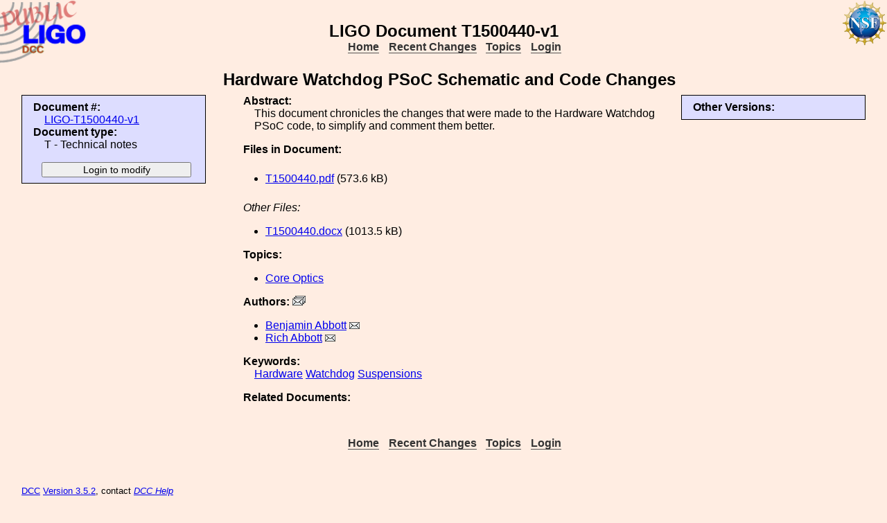

--- FILE ---
content_type: text/html; charset=ISO-8859-1
request_url: https://dcc-backup.ligo.org/LIGO-T1500440/public
body_size: 2256
content:
<!DOCTYPE html PUBLIC "-//W3C//DTD XHTML 1.1//EN"
          "http://www.w3.org/TR/xhtml11/DTD/xhtml11.dtd">
<html>
   <head>
<script>var serverStatusUrl = '/cgi-bin/DocDB/serverstatus.sh'</script>
<script>var HOME_MAX_DOCS = 500</script>
<script src='https://cdnjs.cloudflare.com/ajax/libs/mathjax/2.7.5/MathJax.js?config=TeX-MML-AM_CHTML' async></script><meta http-equiv="Content-Type" content="text/html; charset=ISO-8859-1" />
<title>LIGO-T1500440-v1: Hardware Watchdog PSoC Schematic and Code Changes</title>
<!-- 
	file_root: /usr1/www/html/public/
	document_root: /usr1/www/html/public/
	 -->
<link rel="stylesheet" href="/public/Static/css/DocDB.css" type="text/css" />
<!--[if IE]>
<link rel="stylesheet" href="/public/Static/css/DocDB_IE.css" type="text/css" />
<![endif]-->
<link rel="stylesheet" href="/public/Static/css/DocDB.css" type="text/css" />
<!--[if IE]>
<link rel="stylesheet" href="/public/Static/css/DocDB_IE.css" type="text/css" />
<![endif]-->
<link rel="stylesheet" href="/public/Static/css/LIGODocDB.css" type="text/css" />
<link rel="stylesheet" href="/public/Static/css/LIGODocDB.css" type="text/css" />
<link rel="stylesheet" href="/public/Static/css/DocDBShowDocument.css" type="text/css" />
<link rel="stylesheet" href="/public/Static/css/DocDBShowDocument.css" type="text/css" />
<script type="text/javascript" src="/public/Static/js/prototype.js?DocDBVersion=3.5.2"></script>
<script type="text/javascript" src="/public/Static/js/ValidateForm.js?DocDBVersion=3.5.2"></script>
<script type="text/javascript" src="/public/Static/js/Signatures.js?DocDBVersion=3.5.2"></script>
<script type="text/javascript" src="/public/Static/js/serverstatus.js?DocDBVersion=3.5.2"></script>
<script type="text/javascript" src="/public/Static/js/ICSLink.js?DocDBVersion=3.5.2"></script>
<script type="text/javascript" src="/public/Static/js/PopUps.js?DocDBVersion=3.5.2"></script>
<script type="text/javascript" src="/public/Static/js/MathJaxToggle.js?DocDBVersion=3.5.2"></script>
</head>
<body class="Normal" onLoad="
         if (typeof(addAuthorBlurEvent) !== 'undefined') {
            addAuthorBlurEvent();
            AUTHORLIST_STATE = 'dontpaste';
         }

         if (typeof(window.Prototype) !== 'undefined') {
            if (typeof(observeSigDivs) !== 'undefined') {
               getRemoteUser();
               if ($('signatures')) {
                  $('signatures').insert(SIG);
                  observeSigDivs();
                  getSignerList();
               }
               if ($('signoffs')) {
                  stuffGetSigs(DOCREVID);
               }
            }

            if ($('documentadd')) {
               DOCUMENTADD_LOADSTATE = $('documentadd').serialize();
            }
   }
         startServerStatus(900000);
      ">
<h1 id=title>LIGO&nbsp;Document&nbsp;T1500440-v1</h1>
<div class="DocDBNavBar">
<div id=serverstatus class=serverstatus></div>
<ul class=topnav>
<li><a href="https://dcc-backup.ligo.org/cgi-bin/DocDB/DocumentDatabase">Home</a>
<li><a href="https://dcc-backup.ligo.org/cgi-bin/DocDB/ListBy?days=2&maxdocs=500">Recent Changes</a>
<li><a href="https://dcc-backup.ligo.org/cgi-bin/DocDB/ListTopics">Topics</a>
<li><a href="https://dcc-backup.ligo.org/cgi-bin/private/DocDB/DocumentDatabase">Login</a>
</ul>
</div>
<div id="RevisionInfo">
<div id="Header3Col">
<div id="DocTitle">
<h1>Hardware Watchdog PSoC Schematic and Code Changes</h1>
</div>
</div>
<div id="LeftColumn3Col">
<div id="BasicDocInfo">
<dl>
<dt>Document #:</dt><dd><a href="/LIGO-T1500440/public" title="LIGO-T1500440-v1">LIGO-T1500440-v1</a></dd>
<dt>Document type:</dt><dd>T - Technical notes</dd>
</dl>
</div>
<div id="UpdateButtons">
<form method="post" action="https://dcc-backup.ligo.org/cgi-bin/private/DocDB/ShowDocument?docid=121269" enctype="multipart/form-data"><div>
<input type="hidden" name="docid" value="121269"  /><input type="hidden" name="version" value="1"  /><input type="submit" name=".submit" value="Login to modify" />
</div>
</form>
</div>
</div>
<div id="MainColumn3Col">
<div id="RightColumn3Col">
<div id="OtherVersions">
<b>Other Versions:</b>
<table id="OtherVersionTable" class="Alternating LowPaddedTable">
</table>
</div>
</div>
<div id="Abstract">
<dl>
<dt class="InfoHeader"><span class="InfoHeader">Abstract:</span></dt>
<dd>This document chronicles the changes that were made to the Hardware Watchdog PSoC code, to simplify and comment them better.</dd>
</dl>
<small id='MathJaxInsert' class='MathJaxInsert'></small>
</div>
<div id="Files">
<dl>
<dt class="InfoHeader"><span class="InfoHeader">Files in Document:</span></dt>
<dd class="FileList">
<ul>
<li><a href="https://dcc-backup.ligo.org/public/0121/T1500440/001/T1500440.pdf" title="T1500440.pdf">T1500440.pdf</a> (573.6 kB)</li>
</ul>
</dd>
<dd class="FileList"><em>Other Files:</em>
<ul>
<li><a href="https://dcc-backup.ligo.org/public/0121/T1500440/001/T1500440.docx" title="T1500440.docx">T1500440.docx</a> (1013.5 kB)</li>
</ul>
</dd>
</dl>
</div>
<div id="Topics">
<dl>
<dt class="InfoHeader"><span class="InfoHeader">Topics:</span></dt>
<ul>
<li><a href="https://dcc-backup.ligo.org/cgi-bin/DocDB/ListBy?topicid=12" title="Core Optics">Core Optics</a></li>
</ul>
</dl>
</div>
<div id="Authors"><dl><dt class="InfoHeader"><span class="InfoHeader">Authors: <a href="mailto:benjamin.abbott@LIGO.ORG,rich.abbott@LIGO.ORG?Subject=DCC document LIGO-T1500440"><img src="/public/Static/img/mail-all.png" title="Contact all authors" alt="Send email to all authors"></a></span></dt><ul><li><a href="https://dcc-backup.ligo.org/cgi-bin/DocDB/ListBy?authorid=258" title="LIGO - California Institute of Technology">Benjamin Abbott</a> <a href='mailto:benjamin.abbott@LIGO.ORG?Subject=DCC document LIGO-T1500440'><img src='/public/Static/img/mail.png' title='Contact this author' alt='Send email to this author'></a></li><li><a href="https://dcc-backup.ligo.org/cgi-bin/DocDB/ListBy?authorid=259" title="LIGO - California Institute of Technology">Rich Abbott</a> <a href='mailto:rich.abbott@LIGO.ORG?Subject=DCC document LIGO-T1500440'><img src='/public/Static/img/mail.png' title='Contact this author' alt='Send email to this author'></a></li></ul></dl></div><div id="Keywords">
<dl>
<dt class="InfoHeader"><span class="InfoHeader">Keywords:</span></dt>
<dd>
<a href="https://dcc-backup.ligo.org/cgi-bin/DocDB/Search?keywordsearchmode=anyword&amp;keywordsearch=Hardware">Hardware</a> 
<a href="https://dcc-backup.ligo.org/cgi-bin/DocDB/Search?keywordsearchmode=anyword&amp;keywordsearch=Watchdog">Watchdog</a> 
<a href="https://dcc-backup.ligo.org/cgi-bin/DocDB/Search?keywordsearchmode=anyword&amp;keywordsearch=Suspensions">Suspensions</a> 
</dd></dl>
</div>
<div id="XRefs">
<dl>
<dt class="InfoHeader"><span class="InfoHeader">Related Documents:</span></dt>
<ul>
</ul>
</dl></div>
</div>
<div id="Footer3Col">
</div>
</div>
<div class="DocDBNavBar">
<div id=serverstatus class=serverstatus></div>
<ul class=topnav>
<li><a href="https://dcc-backup.ligo.org/cgi-bin/DocDB/DocumentDatabase">Home</a>
<li><a href="https://dcc-backup.ligo.org/cgi-bin/DocDB/ListBy?days=2&maxdocs=500">Recent Changes</a>
<li><a href="https://dcc-backup.ligo.org/cgi-bin/DocDB/ListTopics">Topics</a>
<li><a href="https://dcc-backup.ligo.org/cgi-bin/private/DocDB/DocumentDatabase">Login</a>
</ul>
</div>
<br><p style="clear:left"><small>
<a href="https://dcc-backup.ligo.org//wiki/index.php/Main_Page">DCC</a> <a href="/login/news.shtml">Version 3.5.2</a>, contact 
<i>
<a href="mailto:dcc-help@ligo.org">DCC Help</a>
</i>
</small><br/>

<footer class="NSFFooter">

The LIGO Laboratory is supported by the National Science Foundation and operated jointly by Caltech and MIT. Any opinions, findings and conclusions or recommendations expressed in this material do not necessarily reflect the views of the National Science Foundation.
</footer>
</body></html>
